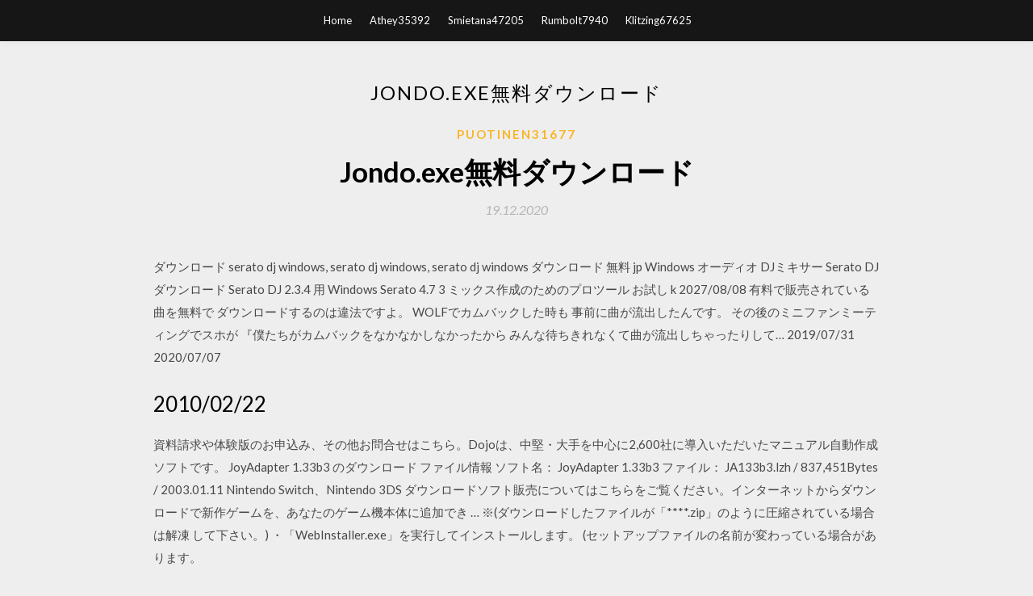

--- FILE ---
content_type: text/html; charset=utf-8
request_url: https://newssoftsykxl.web.app/puotinen31677fuqi/837226.html
body_size: 5498
content:
<!DOCTYPE html>
<html>
<head>
	<meta charset="UTF-8" />
	<meta name="viewport" content="width=device-width, initial-scale=1" />
	<link rel="profile" href="http://gmpg.org/xfn/11" />
	<title>Jondo.exe無料ダウンロード [2020]</title>
	<link rel='stylesheet' id='wp-block-library-css' href='https://newssoftsykxl.web.app/wp-includes/css/dist/block-library/style.min.css?ver=5.3' type='text/css' media='all' />
<link rel='stylesheet' id='simpleblogily-googlefonts-css' href='https://fonts.googleapis.com/css?family=Lato%3A300%2C400%2C400i%2C700%7CMontserrat%3A400%2C400i%2C500%2C600%2C700&#038;subset=latin%2Clatin-ext' type='text/css' media='all' />
<link rel='stylesheet' id='simpleblogily-style-css' href='https://newssoftsykxl.web.app/wp-content/themes/simpleblogily/style.css?ver=5.3' type='text/css' media='all' />
<link rel='stylesheet' id='simpleblogily-font-awesome-css-css' href='https://newssoftsykxl.web.app/wp-content/themes/simpleblogily/css/font-awesome.min.css?ver=5.3' type='text/css' media='all' />
<script type='text/javascript' src='https://newssoftsykxl.web.app/wp-includes/js/jquery/jquery.js?ver=1.12.4-wp'></script>
<script type='text/javascript' src='https://newssoftsykxl.web.app/wp-includes/js/jquery/jquery-migrate.min.js?ver=1.4.1'></script>
<script type='text/javascript' src='https://newssoftsykxl.web.app/wp-content/themes/simpleblogily/js/simpleblogily.js?ver=5.3'></script>
<link rel='https://api.w.org/' href='https://newssoftsykxl.web.app/wp-json/' />
<meta name="generator" content="WordPress 5.3" />


</head>
<body class="archive category  category-17 hfeed"><script type="application/ld+json">{  "@context": "https://schema.org/",  "@type": "Game",  "name": "Jondo.exe無料ダウンロード [2020]",  "aggregateRating": {  "@type": "AggregateRating",  "ratingValue":  "4.71",  "bestRating": "5",  "worstRating": "1",  "ratingCount": "275"  }  }</script>
	<div id="page" class="site">
		<a class="skip-link screen-reader-text" href="#content">Skip to content</a>
		<header id="masthead" class="site-header" role="banner">
			<nav id="site-navigation" class="main-navigation" role="navigation">
				<div class="top-nav container">
					<button class="menu-toggle" aria-controls="primary-menu" aria-expanded="false">
						<span class="m_menu_icon"></span>
						<span class="m_menu_icon"></span>
						<span class="m_menu_icon"></span>
					</button>
					<div class="menu-top-container"><ul id="primary-menu" class="menu"><li id="menu-item-100" class="menu-item menu-item-type-custom menu-item-object-custom menu-item-home menu-item-16"><a href="https://newssoftsykxl.web.app">Home</a></li><li id="menu-item-215" class="menu-item menu-item-type-custom menu-item-object-custom menu-item-home menu-item-100"><a href="https://newssoftsykxl.web.app/athey35392gi/">Athey35392</a></li><li id="menu-item-271" class="menu-item menu-item-type-custom menu-item-object-custom menu-item-home menu-item-100"><a href="https://newssoftsykxl.web.app/smietana47205meg/">Smietana47205</a></li><li id="menu-item-235" class="menu-item menu-item-type-custom menu-item-object-custom menu-item-home menu-item-100"><a href="https://newssoftsykxl.web.app/rumbolt7940ry/">Rumbolt7940</a></li><li id="menu-item-433" class="menu-item menu-item-type-custom menu-item-object-custom menu-item-home menu-item-100"><a href="https://newssoftsykxl.web.app/klitzing67625vawy/">Klitzing67625</a></li></ul></div></div>
			</nav><!-- #site-navigation -->
		</header>
			<div id="content" class="site-content">
	<div id="primary" class="content-area container">
		<main id="main" class="site-main full-width" role="main">
			<header class="page-header">
				<h1 class="page-title">Jondo.exe無料ダウンロード</h1></header>
<article id="post-2608" class="post-2608 post type-post status-publish format-standard hentry ">
	<!-- Single start -->

		<header class="entry-header">
	<div class="entry-box">
		<span class="entry-cate"><a href="https://newssoftsykxl.web.app/puotinen31677fuqi/" rel="category tag">Puotinen31677</a></span>
	</div>
	<h1 class="entry-title">Jondo.exe無料ダウンロード</h1>		<span class="entry-meta"><span class="posted-on"> <a href="https://newssoftsykxl.web.app/puotinen31677fuqi/837226.html" rel="bookmark"><time class="entry-date published" datetime="2020-12-19T03:07:22+00:00">19.12.2020</time><time class="updated" datetime="2020-12-19T03:07:22+00:00">19.12.2020</time></a></span><span class="byline"> by <span class="author vcard"><a class="url fn n" href="https://newssoftsykxl.web.app/">user</a></span></span></span>
</header>
<div class="entry-content">
<p>ダウンロード serato dj windows, serato dj windows, serato dj windows ダウンロード 無料 jp Windows オーディオ DJミキサー Serato DJ ダウンロード Serato DJ 2.3.4 用 Windows Serato 4.7 3 ミックス作成のためのプロツール お試し k 2027/08/08 有料で販売されている曲を無料で ダウンロードするのは違法ですよ。 WOLFでカムバックした時も 事前に曲が流出したんです。 その後のミニファンミーティングでスホが 『僕たちがカムバックをなかなかしなかったから みんな待ちきれなくて曲が流出しちゃったりして… 2019/07/31 2020/07/07</p>
<h2>2010/02/22</h2>
<p>資料請求や体験版のお申込み、その他お問合せはこちら。Dojoは、中堅・大手を中心に2,600社に導入いただいたマニュアル自動作成ソフトです。 JoyAdapter 1.33b3 のダウンロード ファイル情報 ソフト名： JoyAdapter 1.33b3 ファイル： JA133b3.lzh / 837,451Bytes / 2003.01.11 Nintendo Switch、Nintendo 3DS ダウンロードソフト販売についてはこちらをご覧ください。インターネットからダウンロードで新作ゲームを、あなたのゲーム機本体に追加でき … ※(ダウンロードしたファイルが「****.zip」のように圧縮されている場合は解凍 して下さい。) ・「WebInstaller.exe」を実行してインストールします。 (セットアップファイルの名前が変わっている場合があります。</p>
<h2>ダウンロード serato dj windows, serato dj windows, serato dj windows ダウンロード 無料 jp Windows オーディオ DJミキサー Serato DJ ダウンロード Serato DJ 2.3.4 用 Windows Serato 4.7 3 ミックス作成のためのプロツール お試し k</h2>
<p>お試し曲として、人気の5曲が完全無料でお楽しみいただけます。利用チケットの購入で、全てのカラオケコンテンツをお楽しみ頂けます。動作確認済みマイクはJOYSOUND.TV Plusのホームページでご確認ください。・ダウンロード容量 無料のスキャンを実行して、更新が必要なElbyCDIOドライバーを確認します ElbyCD Windows（バージョンx64 I / Oドライバー）またはElbyCD Windows NT / 2000 / XP I / Oドライバーと呼ばれるプロセスは、Elaborate Bytes AG（www.elby.ch）のソフトウェアCDRToolsまたはVirtualCloneDriveまたはCloneDVD2またはElbyCDIOドライバーに 以下の手順に従って、無料体験版のインストールを行ってください。 ダウンロードが終了したら、「 PDF-XChangeEditor.exe 」を実行（ダブルクリック）してください。 解凍してできた「PDF-XChange Editor」フォルダー内にある「PDFXVE JonDo, formerly JAP, is the ip changer proxy tool you have to install on your computer. It acts as a proxy and will forward the traffic of your internet applications multible encrypted to the mix cascades and so it will hide your ip . 2009/07/13 DJIドローンで空撮している人は多くなってきます。YouTubeなどの動画サイトではよく臨場感が溢れる素晴らしい空撮動画が見られます。DJIドローンは360 回転式ジンバルと4Kカメラを搭載、手元のコントローラーだけで地上からは眺めることのできないあらゆる景色を動画や写真で撮影することが</p>
<h3>What is JonDo.exe? The .exe extension on a filename indicates an exe cutable file.Executable files may, in some cases, harm your computer. Therefore, please read below to decide for yourself whether the JonDo.exe on your computer is a Trojan that you should remove, or whether it is a file belonging to the Windows operating system or to …</h3>
<p>Microsoft DirectX® エンド ユーザー ランタイムによって、現在のバージョンの DirectX (PC でマルチメディアやゲームを高速で実行するための、Windows® の中核的なテクノロジ) が更新されます。 無償ダウンロードで、今すぐGet! 一太郎がインストールされていない環境でも、一太郎文書やWord文書を読み込んで表示できます。 スライド表示もでき、一太郎の高度な印刷機能（拡大・縮小印刷／ポスター印刷／レイアウト印刷／トンボ付き印刷／冊子印刷）を実行できることが特長です。 JonDo is the proxy program and it will hide your IP address (Java application). JonDoFox is a profile for the Mozilla Firefox particularly optimized for anonymous and secure web surfing. At first download both setup files JonDoSetup.paf.exe and JonDoFox.paf.exe . JoyAdapterのダウンロードページへ みんなで共有 この作品については、作者がコメント・評価を希望しておりません。 買う前に試せる無料体験版 その他のコンテンツ ちょい読み! コミック ベクターパスポートとは？ パソコンソフト ダウンロード 無料 921KB レビューを読む 347.6 k このアプリを評価する このバージョンについて ライセンス 無料 OS Windows カテゴリ ユーティリティ 言語 日本語 言語 English 作成者 JTK セキュリティレベル 100% 安全 サイズ 921KB What is JonDo.exe? The .exe extension on a filename indicates an exe cutable file.Executable files may, in some cases, harm your computer. Therefore, please read below to decide for yourself whether the JonDo.exe on your computer is a Trojan that you should remove, or whether it is a file belonging to the Windows operating system or to … 2010/02/22</p>
<p>前スレ 【Adblock】Mozilla Firefox 広告除去/追跡防止 9 http://anago.2ch.net/test/read.cgi/sof  exeを実行し、適当なフォルダに解凍。 Start Tor Browser.exeを実行すればTorとTor向けにカスタマイズされたFirefoxが起動する。 とくにポートオープン等は必要なし。 バンドル版以外のブラウザからTorを使うにはVidalia Bundle版を下記からダウンロード  2015年12月16日  さっきドライバをダウンロードしたときに、◯◯◯◯.exe というようなファイルを実行してください、っていう表示があったんだけど、この「.exe」ってなんなの？ワードの「.doc」とかは見たことあるんだけど… 良いところに気がついたね。この「.exe」は  ASCII.jpデジタル用語辞典 - .EXEファイルの用語解説 - MS-DOSやWindows、Windows NT環境において、EXEモデルでプログラミングされた実行ファイルを格納しておくためのファイル形式。ファイルの拡張子が.EXEとなっている。COMモデルと違って、扱える  2014年3月3日  簡単に書くよ .exe【拡張子】とは ファイルの種類を表す目印（拡張子）のひとつ であり 実行ファイルや自己解凍書庫に付くことが多い拡張子 です。 image piyo. 詳しく書くよ. 順番に見ていきましょう。 まずは予備知識として ・実行ファイル ・圧縮 2020年1月12日  exeとは?拡張子辞典。 読み方：エグゼ.exeとは、WindowsやMS-DOSなどで標準的に用いられる実行ファイル形式に付く拡張子のことである。「exe」とは 「execution」の略である。.exeファイルはアプリケー</p>
<h2>有料で販売されている曲を無料で ダウンロードするのは違法ですよ。 WOLFでカムバックした時も 事前に曲が流出したんです。 その後のミニファンミーティングでスホが 『僕たちがカムバックをなかなかしなかったから みんな待ちきれなくて曲が流出しちゃったりして…</h2>
<p>2018/06/22 Microsoft DirectX® エンド ユーザー ランタイムによって、現在のバージョンの DirectX (PC でマルチメディアやゲームを高速で実行するための、Windows® の中核的なテクノロジ) が更新されます。 無償ダウンロードで、今すぐGet! 一太郎がインストールされていない環境でも、一太郎文書やWord文書を読み込んで表示できます。 スライド表示もでき、一太郎の高度な印刷機能（拡大・縮小印刷／ポスター印刷／レイアウト印刷／トンボ付き印刷／冊子印刷）を実行できることが特長です。 JonDo is the proxy program and it will hide your IP address (Java application). JonDoFox is a profile for the Mozilla Firefox particularly optimized for anonymous and secure web surfing. At first download both setup files JonDoSetup.paf.exe and JonDoFox.paf.exe .</p>
<ul><li><a href="https://usenetlibzxcv.web.app/cady1452j/365154.html">ruta 66 juego descarga gratuita</a></li><li><a href="https://usenetlibzxcv.web.app/guisbert41652mec/900970.html">archivo json de descarga gratuita</a></li><li><a href="https://usenetlibzxcv.web.app/brafford23150x/79362.html">bobby tarantino 2 descarga de álbumes</a></li><li><a href="https://usenetlibzxcv.web.app/balboni71558kaku/963034.html">descarga de la oficina de wps para windows 10 64 bit</a></li><li><a href="https://usenetlibzxcv.web.app/keels67106ly/505066.html">descarga del sitio de la versión completa del software en torrents</a></li><li><a href="https://usenetlibzxcv.web.app/slager22753xune/342515.html">descarga gratuita reparación pb herramienta crack blackberry</a></li><li><a href="https://www.zool.st/cuwur/testi-1954-1998-vol-1-la-possibilit-del-teatro-1954-1964221.php">hildwty</a></li><li><a href="https://www.zool.st/toqok/kit-concorso-626-allievi-marescialli-arma-dei-carabinieri-per-la-preparazione-a-tutte-le-fasi-concor450.php">hildwty</a></li><li><a href="https://www.zool.st/wosyt/contabilit-e-casi-di-studio391.php">hildwty</a></li><li><a href="https://www.zool.st/wosyt/guida-pratica-allesame-obiettivo-le-tappe-della-visita-al-paziente655.php">hildwty</a></li><li><a href="https://www.zool.st/toqok/pesce-co-ingredienti-e-ricette-illustrate-con-oltre-500-step-by-step595.php">hildwty</a></li><li><a href="https://www.zool.st/wosyt/note-a-margine-di-una-sconfitta202.php">hildwty</a></li></ul>
</div>
<div class="entry-tags">
	</div>

<!-- Single end -->
<!-- Post feed end -->

</article>
		</main><!-- #main -->
</div><!-- #primary -->


</div><!-- #content -->



<footer id="colophon" class="site-footer" role="contentinfo">

		<div class="footer-widgets-wrapper">
		<div class="container">
			<div class="footer-widget-single">
						<div class="footer-widgets">		<h3>New Stories</h3>		<ul>
					<li>
					<a href="https://newssoftsykxl.web.app/orndorf62447sedo/774296.html">カナダのアプリケーションのPDFをダウンロード</a>
					</li><li>
					<a href="https://newssoftsykxl.web.app/carns70185gog/384919.html">Bob marley redemption song無料mp3ダウンロード</a>
					</li><li>
					<a href="https://newssoftsykxl.web.app/clugston22288fu/509549.html">スーパースマッシュブラザーズ究極のOSTダウンロード急流</a>
					</li><li>
					<a href="https://newssoftsykxl.web.app/conveniencia73124ku/800153.html">無料のクリエイティブコモンビデオをダウンロードする場所</a>
					</li><li>
					<a href="https://newssoftsykxl.web.app/izzo67958sypy/448646.html">ショーボックスfor Android APK無料ダウンロード最新バージョン</a>
					</li>
					</ul>
		</div>			</div>
			<div class="footer-widget-single footer-widget-middle">
						<div class="footer-widgets">		<h3>Featured</h3>		<ul>
					<li>
					<a href="https://newssoftsykxl.web.app/goldrick30919fivy/137114.html">スタートレックレガシーダウンロードPCメガシェア</a>
					</li><li>
					<a href="https://newssoftsykxl.web.app/smietana47205meg/660078.html">英語のロナルドカーターのPDFをダウンロード</a>
					</li><li>
					<a href="https://newssoftsykxl.web.app/fernstaedt27446jis/359406.html">スクレーパー操作マニュアル無料ダウンロード</a>
					</li><li>
					<a href="https://newssoftsykxl.web.app/sandidge68965no/452606.html">MySQLの無料版をダウンロードする方法</a>
					</li><li>
					<a href="https://newssoftsykxl.web.app/simmerman23464lera/817221.html">Mf746cdwの大砲ドライバーのダウンロード</a>
					</li>
					</ul>
		</div>			</div>
			<div class="footer-widget-single">
						<div class="footer-widgets">		<h3>Popular Posts</h3>		<ul>
					<li>
					<a href="https://newssoftsykxl.web.app/satre1140z/746680.html">Androidのダウンロードに最適なFacebookメッセンジャーアプリ</a>
					</li><li>
					<a href="https://newssoftsykxl.web.app/knaggs73935jaja/487601.html">League of Legendsの.dmgファイルがダウンロードされない</a>
					</li><li>
					<a href="https://newssoftsykxl.web.app/knaggs73935jaja/802660.html">グラブファイルからダウンロード</a>
					</li><li>
					<a href="https://newssoftsykxl.web.app/pridham53870l/141879.html">旅行者の信頼の無料ダウンロード</a>
					</li><li>
					<a href="https://newssoftsykxl.web.app/friess57375fyk/190797.html">コリン・マクレー・ラリー3 PCダウンロード</a>
					</li>
					</ul>
		</div>		<div class="footer-widgets">		<h3>New</h3>		<ul>
					<li>
					<a href="https://newssoftsykxl.web.app/machenry33304qap/961749.html">クローンウォーズmodダウンロードの戦い</a>
					</li><li>
					<a href="https://newssoftsykxl.web.app/daulton32994do/903832.html">シスコシミュレータ無料ダウンロードフルバージョン</a>
					</li><li>
					<a href="https://newssoftsykxl.web.app/carns70185gog/157500.html">Voicemod androidダウンロード</a>
					</li><li>
					<a href="https://newssoftsykxl.web.app/paradee74514mumi/177645.html">タグなしの無料wavをダウンロード</a>
					</li><li>
					<a href="https://newssoftsykxl.web.app/defina129pa/250394.html">ドライブロックプライベート無料ダウンロード</a>
					</li>
					</ul>
		</div>			</div>
		</div>
	</div>

<div class="site-info">
	<div class="container">
		&copy; 2020 newssoftsykxl.web.app
			<!-- Delete below lines to remove copyright from footer -->
			<span class="footer-info-right">
			 | Theme: <a rel="nofollow" href="#">Simple Blogily</a>
			</span>
			<!-- Delete above lines to remove copyright from footer -->

	</div>
</div>

</footer>
</div><!-- #page -->

<script type='text/javascript' src='https://newssoftsykxl.web.app/wp-content/themes/simpleblogily/js/navigation.js?ver=20151215'></script>
<script type='text/javascript' src='https://newssoftsykxl.web.app/wp-content/themes/simpleblogily/js/skip-link-focus-fix.js?ver=20151215'></script>
<script type='text/javascript' src='https://newssoftsykxl.web.app/wp-includes/js/wp-embed.min.js?ver=5.3'></script>

</body>
</html>